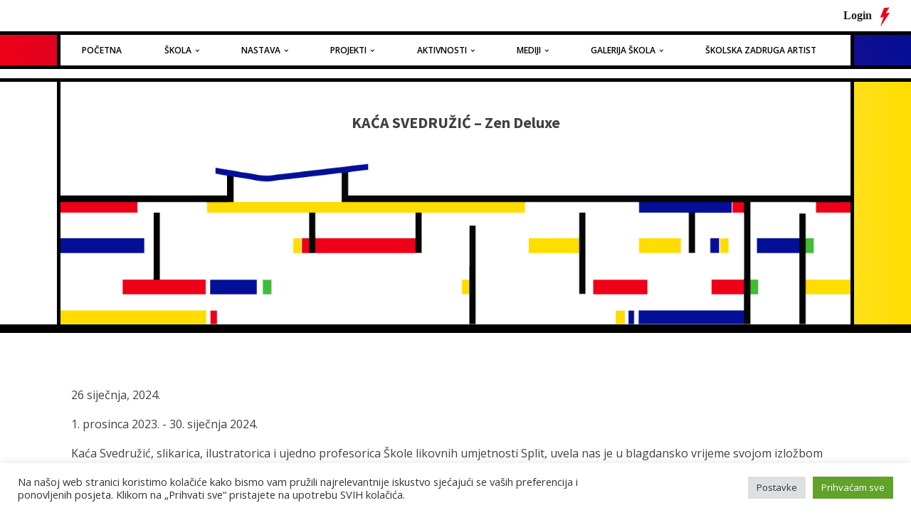

--- FILE ---
content_type: text/html; charset=UTF-8
request_url: https://www.slu.hr/galerija-skola/izlozbe-galerija-skola/kaca-svedruzic-zen-deluxe/
body_size: 83746
content:
<!DOCTYPE html>
<html lang="hr" >
<head>
<meta charset="UTF-8">
<meta name="viewport" content="width=device-width, initial-scale=1.0">
<!-- WP_HEAD() START -->
<link rel="preload" as="style" href="https://fonts.googleapis.com/css?family=Open+Sans:100,200,300,400,500,600,700,800,900|Source+Sans+Pro:100,200,300,400,500,600,700,800,900|Special+Elite:100,200,300,400,500,600,700,800,900" >
<link rel="stylesheet" href="https://fonts.googleapis.com/css?family=Open+Sans:100,200,300,400,500,600,700,800,900|Source+Sans+Pro:100,200,300,400,500,600,700,800,900|Special+Elite:100,200,300,400,500,600,700,800,900">
<meta name='robots' content='index, follow, max-image-preview:large, max-snippet:-1, max-video-preview:-1' />

<!-- Google Tag Manager for WordPress by gtm4wp.com -->
<script data-cfasync="false" data-pagespeed-no-defer>
	var gtm4wp_datalayer_name = "dataLayer";
	var dataLayer = dataLayer || [];
</script>
<!-- End Google Tag Manager for WordPress by gtm4wp.com -->
	<!-- This site is optimized with the Yoast SEO plugin v26.8 - https://yoast.com/product/yoast-seo-wordpress/ -->
	<title>KAĆA SVEDRUŽIĆ – Zen Deluxe - &Scaron;kola likovnih umjetnosti Split</title>
	<link rel="canonical" href="https://www.slu.hr/galerija-skola/izlozbe-galerija-skola/kaca-svedruzic-zen-deluxe/" />
	<meta property="og:locale" content="hr_HR" />
	<meta property="og:type" content="article" />
	<meta property="og:title" content="KAĆA SVEDRUŽIĆ – Zen Deluxe - &Scaron;kola likovnih umjetnosti Split" />
	<meta property="og:description" content="1. prosinca 2023. - 30. siječnja 2024. Kaća Svedružić, slikarica, ilustratorica i ujedno profesorica Škole likovnih umjetnosti Split, uvela nas je u blagdansko vrijeme svojom izložbom Zen Deluxe. Izložba je predstavila krokijevsko slikarstvo na velikim formatima. Autoričini jednostavni, a duhoviti “slikarski crteži” uklopljeni na specifičan način u galerijski prostor funkcioniraju kao jedinstvena art instalacija koja [&hellip;]" />
	<meta property="og:url" content="https://www.slu.hr/galerija-skola/izlozbe-galerija-skola/kaca-svedruzic-zen-deluxe/" />
	<meta property="og:site_name" content="&Scaron;kola likovnih umjetnosti Split" />
	<meta property="article:published_time" content="2024-01-26T01:43:09+00:00" />
	<meta property="article:modified_time" content="2024-01-26T01:43:10+00:00" />
	<meta property="og:image" content="https://www.slu.hr/wp-content/uploads/2024/01/Slika5.jpg" />
	<meta name="author" content="Suzana Škojo" />
	<meta name="twitter:card" content="summary_large_image" />
	<meta name="twitter:label1" content="Napisao/la" />
	<meta name="twitter:data1" content="Suzana Škojo" />
	<meta name="twitter:label2" content="Procijenjeno vrijeme čitanja" />
	<meta name="twitter:data2" content="1 minuta" />
	<script type="application/ld+json" class="yoast-schema-graph">{"@context":"https://schema.org","@graph":[{"@type":"Article","@id":"https://www.slu.hr/galerija-skola/izlozbe-galerija-skola/kaca-svedruzic-zen-deluxe/#article","isPartOf":{"@id":"https://www.slu.hr/galerija-skola/izlozbe-galerija-skola/kaca-svedruzic-zen-deluxe/"},"author":{"name":"Suzana Škojo","@id":"https://www.slu.hr/#/schema/person/d4cca90c746d85db517af8cb141341c4"},"headline":"KAĆA SVEDRUŽIĆ – Zen Deluxe","datePublished":"2024-01-26T01:43:09+00:00","dateModified":"2024-01-26T01:43:10+00:00","mainEntityOfPage":{"@id":"https://www.slu.hr/galerija-skola/izlozbe-galerija-skola/kaca-svedruzic-zen-deluxe/"},"wordCount":118,"commentCount":0,"image":{"@id":"https://www.slu.hr/galerija-skola/izlozbe-galerija-skola/kaca-svedruzic-zen-deluxe/#primaryimage"},"thumbnailUrl":"https://www.slu.hr/wp-content/uploads/2024/01/Slika5.jpg","articleSection":["izložbe-galerija-škola"],"inLanguage":"hr","potentialAction":[{"@type":"CommentAction","name":"Comment","target":["https://www.slu.hr/galerija-skola/izlozbe-galerija-skola/kaca-svedruzic-zen-deluxe/#respond"]}]},{"@type":"WebPage","@id":"https://www.slu.hr/galerija-skola/izlozbe-galerija-skola/kaca-svedruzic-zen-deluxe/","url":"https://www.slu.hr/galerija-skola/izlozbe-galerija-skola/kaca-svedruzic-zen-deluxe/","name":"KAĆA SVEDRUŽIĆ – Zen Deluxe - &Scaron;kola likovnih umjetnosti Split","isPartOf":{"@id":"https://www.slu.hr/#website"},"primaryImageOfPage":{"@id":"https://www.slu.hr/galerija-skola/izlozbe-galerija-skola/kaca-svedruzic-zen-deluxe/#primaryimage"},"image":{"@id":"https://www.slu.hr/galerija-skola/izlozbe-galerija-skola/kaca-svedruzic-zen-deluxe/#primaryimage"},"thumbnailUrl":"https://www.slu.hr/wp-content/uploads/2024/01/Slika5.jpg","datePublished":"2024-01-26T01:43:09+00:00","dateModified":"2024-01-26T01:43:10+00:00","author":{"@id":"https://www.slu.hr/#/schema/person/d4cca90c746d85db517af8cb141341c4"},"breadcrumb":{"@id":"https://www.slu.hr/galerija-skola/izlozbe-galerija-skola/kaca-svedruzic-zen-deluxe/#breadcrumb"},"inLanguage":"hr","potentialAction":[{"@type":"ReadAction","target":["https://www.slu.hr/galerija-skola/izlozbe-galerija-skola/kaca-svedruzic-zen-deluxe/"]}]},{"@type":"ImageObject","inLanguage":"hr","@id":"https://www.slu.hr/galerija-skola/izlozbe-galerija-skola/kaca-svedruzic-zen-deluxe/#primaryimage","url":"https://www.slu.hr/wp-content/uploads/2024/01/Slika5.jpg","contentUrl":"https://www.slu.hr/wp-content/uploads/2024/01/Slika5.jpg","width":148,"height":236},{"@type":"BreadcrumbList","@id":"https://www.slu.hr/galerija-skola/izlozbe-galerija-skola/kaca-svedruzic-zen-deluxe/#breadcrumb","itemListElement":[{"@type":"ListItem","position":1,"name":"Početna stranica","item":"https://www.slu.hr/"},{"@type":"ListItem","position":2,"name":"KAĆA SVEDRUŽIĆ – Zen Deluxe"}]},{"@type":"WebSite","@id":"https://www.slu.hr/#website","url":"https://www.slu.hr/","name":"&Scaron;kola likovnih umjetnosti Split","description":"&Scaron;kola likovnih umjetnosti Split","potentialAction":[{"@type":"SearchAction","target":{"@type":"EntryPoint","urlTemplate":"https://www.slu.hr/?s={search_term_string}"},"query-input":{"@type":"PropertyValueSpecification","valueRequired":true,"valueName":"search_term_string"}}],"inLanguage":"hr"},{"@type":"Person","@id":"https://www.slu.hr/#/schema/person/d4cca90c746d85db517af8cb141341c4","name":"Suzana Škojo","image":{"@type":"ImageObject","inLanguage":"hr","@id":"https://www.slu.hr/#/schema/person/image/","url":"https://secure.gravatar.com/avatar/7997b13c4b1ad976efc2b6bf97ed8b8e6cb38b59dd53e842f83e47503004338e?s=96&d=mm&r=g","contentUrl":"https://secure.gravatar.com/avatar/7997b13c4b1ad976efc2b6bf97ed8b8e6cb38b59dd53e842f83e47503004338e?s=96&d=mm&r=g","caption":"Suzana Škojo"},"url":"https://www.slu.hr/author/suzana/"}]}</script>
	<!-- / Yoast SEO plugin. -->


<link rel="alternate" type="application/rss+xml" title="&Scaron;kola likovnih umjetnosti Split &raquo; KAĆA SVEDRUŽIĆ – Zen Deluxe Kanal komentara" href="https://www.slu.hr/galerija-skola/izlozbe-galerija-skola/kaca-svedruzic-zen-deluxe/feed/" />
<link rel="alternate" title="oEmbed (JSON)" type="application/json+oembed" href="https://www.slu.hr/wp-json/oembed/1.0/embed?url=https%3A%2F%2Fwww.slu.hr%2Fgalerija-skola%2Fizlozbe-galerija-skola%2Fkaca-svedruzic-zen-deluxe%2F" />
<link rel="alternate" title="oEmbed (XML)" type="text/xml+oembed" href="https://www.slu.hr/wp-json/oembed/1.0/embed?url=https%3A%2F%2Fwww.slu.hr%2Fgalerija-skola%2Fizlozbe-galerija-skola%2Fkaca-svedruzic-zen-deluxe%2F&#038;format=xml" />
<style id='wp-img-auto-sizes-contain-inline-css' type='text/css'>
img:is([sizes=auto i],[sizes^="auto," i]){contain-intrinsic-size:3000px 1500px}
/*# sourceURL=wp-img-auto-sizes-contain-inline-css */
</style>
<style id='wp-block-library-inline-css' type='text/css'>
:root{--wp-block-synced-color:#7a00df;--wp-block-synced-color--rgb:122,0,223;--wp-bound-block-color:var(--wp-block-synced-color);--wp-editor-canvas-background:#ddd;--wp-admin-theme-color:#007cba;--wp-admin-theme-color--rgb:0,124,186;--wp-admin-theme-color-darker-10:#006ba1;--wp-admin-theme-color-darker-10--rgb:0,107,160.5;--wp-admin-theme-color-darker-20:#005a87;--wp-admin-theme-color-darker-20--rgb:0,90,135;--wp-admin-border-width-focus:2px}@media (min-resolution:192dpi){:root{--wp-admin-border-width-focus:1.5px}}.wp-element-button{cursor:pointer}:root .has-very-light-gray-background-color{background-color:#eee}:root .has-very-dark-gray-background-color{background-color:#313131}:root .has-very-light-gray-color{color:#eee}:root .has-very-dark-gray-color{color:#313131}:root .has-vivid-green-cyan-to-vivid-cyan-blue-gradient-background{background:linear-gradient(135deg,#00d084,#0693e3)}:root .has-purple-crush-gradient-background{background:linear-gradient(135deg,#34e2e4,#4721fb 50%,#ab1dfe)}:root .has-hazy-dawn-gradient-background{background:linear-gradient(135deg,#faaca8,#dad0ec)}:root .has-subdued-olive-gradient-background{background:linear-gradient(135deg,#fafae1,#67a671)}:root .has-atomic-cream-gradient-background{background:linear-gradient(135deg,#fdd79a,#004a59)}:root .has-nightshade-gradient-background{background:linear-gradient(135deg,#330968,#31cdcf)}:root .has-midnight-gradient-background{background:linear-gradient(135deg,#020381,#2874fc)}:root{--wp--preset--font-size--normal:16px;--wp--preset--font-size--huge:42px}.has-regular-font-size{font-size:1em}.has-larger-font-size{font-size:2.625em}.has-normal-font-size{font-size:var(--wp--preset--font-size--normal)}.has-huge-font-size{font-size:var(--wp--preset--font-size--huge)}.has-text-align-center{text-align:center}.has-text-align-left{text-align:left}.has-text-align-right{text-align:right}.has-fit-text{white-space:nowrap!important}#end-resizable-editor-section{display:none}.aligncenter{clear:both}.items-justified-left{justify-content:flex-start}.items-justified-center{justify-content:center}.items-justified-right{justify-content:flex-end}.items-justified-space-between{justify-content:space-between}.screen-reader-text{border:0;clip-path:inset(50%);height:1px;margin:-1px;overflow:hidden;padding:0;position:absolute;width:1px;word-wrap:normal!important}.screen-reader-text:focus{background-color:#ddd;clip-path:none;color:#444;display:block;font-size:1em;height:auto;left:5px;line-height:normal;padding:15px 23px 14px;text-decoration:none;top:5px;width:auto;z-index:100000}html :where(.has-border-color){border-style:solid}html :where([style*=border-top-color]){border-top-style:solid}html :where([style*=border-right-color]){border-right-style:solid}html :where([style*=border-bottom-color]){border-bottom-style:solid}html :where([style*=border-left-color]){border-left-style:solid}html :where([style*=border-width]){border-style:solid}html :where([style*=border-top-width]){border-top-style:solid}html :where([style*=border-right-width]){border-right-style:solid}html :where([style*=border-bottom-width]){border-bottom-style:solid}html :where([style*=border-left-width]){border-left-style:solid}html :where(img[class*=wp-image-]){height:auto;max-width:100%}:where(figure){margin:0 0 1em}html :where(.is-position-sticky){--wp-admin--admin-bar--position-offset:var(--wp-admin--admin-bar--height,0px)}@media screen and (max-width:600px){html :where(.is-position-sticky){--wp-admin--admin-bar--position-offset:0px}}

/*# sourceURL=wp-block-library-inline-css */
</style><style id='wp-block-image-inline-css' type='text/css'>
.wp-block-image>a,.wp-block-image>figure>a{display:inline-block}.wp-block-image img{box-sizing:border-box;height:auto;max-width:100%;vertical-align:bottom}@media not (prefers-reduced-motion){.wp-block-image img.hide{visibility:hidden}.wp-block-image img.show{animation:show-content-image .4s}}.wp-block-image[style*=border-radius] img,.wp-block-image[style*=border-radius]>a{border-radius:inherit}.wp-block-image.has-custom-border img{box-sizing:border-box}.wp-block-image.aligncenter{text-align:center}.wp-block-image.alignfull>a,.wp-block-image.alignwide>a{width:100%}.wp-block-image.alignfull img,.wp-block-image.alignwide img{height:auto;width:100%}.wp-block-image .aligncenter,.wp-block-image .alignleft,.wp-block-image .alignright,.wp-block-image.aligncenter,.wp-block-image.alignleft,.wp-block-image.alignright{display:table}.wp-block-image .aligncenter>figcaption,.wp-block-image .alignleft>figcaption,.wp-block-image .alignright>figcaption,.wp-block-image.aligncenter>figcaption,.wp-block-image.alignleft>figcaption,.wp-block-image.alignright>figcaption{caption-side:bottom;display:table-caption}.wp-block-image .alignleft{float:left;margin:.5em 1em .5em 0}.wp-block-image .alignright{float:right;margin:.5em 0 .5em 1em}.wp-block-image .aligncenter{margin-left:auto;margin-right:auto}.wp-block-image :where(figcaption){margin-bottom:1em;margin-top:.5em}.wp-block-image.is-style-circle-mask img{border-radius:9999px}@supports ((-webkit-mask-image:none) or (mask-image:none)) or (-webkit-mask-image:none){.wp-block-image.is-style-circle-mask img{border-radius:0;-webkit-mask-image:url('data:image/svg+xml;utf8,<svg viewBox="0 0 100 100" xmlns="http://www.w3.org/2000/svg"><circle cx="50" cy="50" r="50"/></svg>');mask-image:url('data:image/svg+xml;utf8,<svg viewBox="0 0 100 100" xmlns="http://www.w3.org/2000/svg"><circle cx="50" cy="50" r="50"/></svg>');mask-mode:alpha;-webkit-mask-position:center;mask-position:center;-webkit-mask-repeat:no-repeat;mask-repeat:no-repeat;-webkit-mask-size:contain;mask-size:contain}}:root :where(.wp-block-image.is-style-rounded img,.wp-block-image .is-style-rounded img){border-radius:9999px}.wp-block-image figure{margin:0}.wp-lightbox-container{display:flex;flex-direction:column;position:relative}.wp-lightbox-container img{cursor:zoom-in}.wp-lightbox-container img:hover+button{opacity:1}.wp-lightbox-container button{align-items:center;backdrop-filter:blur(16px) saturate(180%);background-color:#5a5a5a40;border:none;border-radius:4px;cursor:zoom-in;display:flex;height:20px;justify-content:center;opacity:0;padding:0;position:absolute;right:16px;text-align:center;top:16px;width:20px;z-index:100}@media not (prefers-reduced-motion){.wp-lightbox-container button{transition:opacity .2s ease}}.wp-lightbox-container button:focus-visible{outline:3px auto #5a5a5a40;outline:3px auto -webkit-focus-ring-color;outline-offset:3px}.wp-lightbox-container button:hover{cursor:pointer;opacity:1}.wp-lightbox-container button:focus{opacity:1}.wp-lightbox-container button:focus,.wp-lightbox-container button:hover,.wp-lightbox-container button:not(:hover):not(:active):not(.has-background){background-color:#5a5a5a40;border:none}.wp-lightbox-overlay{box-sizing:border-box;cursor:zoom-out;height:100vh;left:0;overflow:hidden;position:fixed;top:0;visibility:hidden;width:100%;z-index:100000}.wp-lightbox-overlay .close-button{align-items:center;cursor:pointer;display:flex;justify-content:center;min-height:40px;min-width:40px;padding:0;position:absolute;right:calc(env(safe-area-inset-right) + 16px);top:calc(env(safe-area-inset-top) + 16px);z-index:5000000}.wp-lightbox-overlay .close-button:focus,.wp-lightbox-overlay .close-button:hover,.wp-lightbox-overlay .close-button:not(:hover):not(:active):not(.has-background){background:none;border:none}.wp-lightbox-overlay .lightbox-image-container{height:var(--wp--lightbox-container-height);left:50%;overflow:hidden;position:absolute;top:50%;transform:translate(-50%,-50%);transform-origin:top left;width:var(--wp--lightbox-container-width);z-index:9999999999}.wp-lightbox-overlay .wp-block-image{align-items:center;box-sizing:border-box;display:flex;height:100%;justify-content:center;margin:0;position:relative;transform-origin:0 0;width:100%;z-index:3000000}.wp-lightbox-overlay .wp-block-image img{height:var(--wp--lightbox-image-height);min-height:var(--wp--lightbox-image-height);min-width:var(--wp--lightbox-image-width);width:var(--wp--lightbox-image-width)}.wp-lightbox-overlay .wp-block-image figcaption{display:none}.wp-lightbox-overlay button{background:none;border:none}.wp-lightbox-overlay .scrim{background-color:#fff;height:100%;opacity:.9;position:absolute;width:100%;z-index:2000000}.wp-lightbox-overlay.active{visibility:visible}@media not (prefers-reduced-motion){.wp-lightbox-overlay.active{animation:turn-on-visibility .25s both}.wp-lightbox-overlay.active img{animation:turn-on-visibility .35s both}.wp-lightbox-overlay.show-closing-animation:not(.active){animation:turn-off-visibility .35s both}.wp-lightbox-overlay.show-closing-animation:not(.active) img{animation:turn-off-visibility .25s both}.wp-lightbox-overlay.zoom.active{animation:none;opacity:1;visibility:visible}.wp-lightbox-overlay.zoom.active .lightbox-image-container{animation:lightbox-zoom-in .4s}.wp-lightbox-overlay.zoom.active .lightbox-image-container img{animation:none}.wp-lightbox-overlay.zoom.active .scrim{animation:turn-on-visibility .4s forwards}.wp-lightbox-overlay.zoom.show-closing-animation:not(.active){animation:none}.wp-lightbox-overlay.zoom.show-closing-animation:not(.active) .lightbox-image-container{animation:lightbox-zoom-out .4s}.wp-lightbox-overlay.zoom.show-closing-animation:not(.active) .lightbox-image-container img{animation:none}.wp-lightbox-overlay.zoom.show-closing-animation:not(.active) .scrim{animation:turn-off-visibility .4s forwards}}@keyframes show-content-image{0%{visibility:hidden}99%{visibility:hidden}to{visibility:visible}}@keyframes turn-on-visibility{0%{opacity:0}to{opacity:1}}@keyframes turn-off-visibility{0%{opacity:1;visibility:visible}99%{opacity:0;visibility:visible}to{opacity:0;visibility:hidden}}@keyframes lightbox-zoom-in{0%{transform:translate(calc((-100vw + var(--wp--lightbox-scrollbar-width))/2 + var(--wp--lightbox-initial-left-position)),calc(-50vh + var(--wp--lightbox-initial-top-position))) scale(var(--wp--lightbox-scale))}to{transform:translate(-50%,-50%) scale(1)}}@keyframes lightbox-zoom-out{0%{transform:translate(-50%,-50%) scale(1);visibility:visible}99%{visibility:visible}to{transform:translate(calc((-100vw + var(--wp--lightbox-scrollbar-width))/2 + var(--wp--lightbox-initial-left-position)),calc(-50vh + var(--wp--lightbox-initial-top-position))) scale(var(--wp--lightbox-scale));visibility:hidden}}
/*# sourceURL=https://www.slu.hr/wp-includes/blocks/image/style.min.css */
</style>
<style id='global-styles-inline-css' type='text/css'>
:root{--wp--preset--aspect-ratio--square: 1;--wp--preset--aspect-ratio--4-3: 4/3;--wp--preset--aspect-ratio--3-4: 3/4;--wp--preset--aspect-ratio--3-2: 3/2;--wp--preset--aspect-ratio--2-3: 2/3;--wp--preset--aspect-ratio--16-9: 16/9;--wp--preset--aspect-ratio--9-16: 9/16;--wp--preset--color--black: #000000;--wp--preset--color--cyan-bluish-gray: #abb8c3;--wp--preset--color--white: #ffffff;--wp--preset--color--pale-pink: #f78da7;--wp--preset--color--vivid-red: #cf2e2e;--wp--preset--color--luminous-vivid-orange: #ff6900;--wp--preset--color--luminous-vivid-amber: #fcb900;--wp--preset--color--light-green-cyan: #7bdcb5;--wp--preset--color--vivid-green-cyan: #00d084;--wp--preset--color--pale-cyan-blue: #8ed1fc;--wp--preset--color--vivid-cyan-blue: #0693e3;--wp--preset--color--vivid-purple: #9b51e0;--wp--preset--gradient--vivid-cyan-blue-to-vivid-purple: linear-gradient(135deg,rgb(6,147,227) 0%,rgb(155,81,224) 100%);--wp--preset--gradient--light-green-cyan-to-vivid-green-cyan: linear-gradient(135deg,rgb(122,220,180) 0%,rgb(0,208,130) 100%);--wp--preset--gradient--luminous-vivid-amber-to-luminous-vivid-orange: linear-gradient(135deg,rgb(252,185,0) 0%,rgb(255,105,0) 100%);--wp--preset--gradient--luminous-vivid-orange-to-vivid-red: linear-gradient(135deg,rgb(255,105,0) 0%,rgb(207,46,46) 100%);--wp--preset--gradient--very-light-gray-to-cyan-bluish-gray: linear-gradient(135deg,rgb(238,238,238) 0%,rgb(169,184,195) 100%);--wp--preset--gradient--cool-to-warm-spectrum: linear-gradient(135deg,rgb(74,234,220) 0%,rgb(151,120,209) 20%,rgb(207,42,186) 40%,rgb(238,44,130) 60%,rgb(251,105,98) 80%,rgb(254,248,76) 100%);--wp--preset--gradient--blush-light-purple: linear-gradient(135deg,rgb(255,206,236) 0%,rgb(152,150,240) 100%);--wp--preset--gradient--blush-bordeaux: linear-gradient(135deg,rgb(254,205,165) 0%,rgb(254,45,45) 50%,rgb(107,0,62) 100%);--wp--preset--gradient--luminous-dusk: linear-gradient(135deg,rgb(255,203,112) 0%,rgb(199,81,192) 50%,rgb(65,88,208) 100%);--wp--preset--gradient--pale-ocean: linear-gradient(135deg,rgb(255,245,203) 0%,rgb(182,227,212) 50%,rgb(51,167,181) 100%);--wp--preset--gradient--electric-grass: linear-gradient(135deg,rgb(202,248,128) 0%,rgb(113,206,126) 100%);--wp--preset--gradient--midnight: linear-gradient(135deg,rgb(2,3,129) 0%,rgb(40,116,252) 100%);--wp--preset--font-size--small: 13px;--wp--preset--font-size--medium: 20px;--wp--preset--font-size--large: 36px;--wp--preset--font-size--x-large: 42px;--wp--preset--spacing--20: 0.44rem;--wp--preset--spacing--30: 0.67rem;--wp--preset--spacing--40: 1rem;--wp--preset--spacing--50: 1.5rem;--wp--preset--spacing--60: 2.25rem;--wp--preset--spacing--70: 3.38rem;--wp--preset--spacing--80: 5.06rem;--wp--preset--shadow--natural: 6px 6px 9px rgba(0, 0, 0, 0.2);--wp--preset--shadow--deep: 12px 12px 50px rgba(0, 0, 0, 0.4);--wp--preset--shadow--sharp: 6px 6px 0px rgba(0, 0, 0, 0.2);--wp--preset--shadow--outlined: 6px 6px 0px -3px rgb(255, 255, 255), 6px 6px rgb(0, 0, 0);--wp--preset--shadow--crisp: 6px 6px 0px rgb(0, 0, 0);}:where(.is-layout-flex){gap: 0.5em;}:where(.is-layout-grid){gap: 0.5em;}body .is-layout-flex{display: flex;}.is-layout-flex{flex-wrap: wrap;align-items: center;}.is-layout-flex > :is(*, div){margin: 0;}body .is-layout-grid{display: grid;}.is-layout-grid > :is(*, div){margin: 0;}:where(.wp-block-columns.is-layout-flex){gap: 2em;}:where(.wp-block-columns.is-layout-grid){gap: 2em;}:where(.wp-block-post-template.is-layout-flex){gap: 1.25em;}:where(.wp-block-post-template.is-layout-grid){gap: 1.25em;}.has-black-color{color: var(--wp--preset--color--black) !important;}.has-cyan-bluish-gray-color{color: var(--wp--preset--color--cyan-bluish-gray) !important;}.has-white-color{color: var(--wp--preset--color--white) !important;}.has-pale-pink-color{color: var(--wp--preset--color--pale-pink) !important;}.has-vivid-red-color{color: var(--wp--preset--color--vivid-red) !important;}.has-luminous-vivid-orange-color{color: var(--wp--preset--color--luminous-vivid-orange) !important;}.has-luminous-vivid-amber-color{color: var(--wp--preset--color--luminous-vivid-amber) !important;}.has-light-green-cyan-color{color: var(--wp--preset--color--light-green-cyan) !important;}.has-vivid-green-cyan-color{color: var(--wp--preset--color--vivid-green-cyan) !important;}.has-pale-cyan-blue-color{color: var(--wp--preset--color--pale-cyan-blue) !important;}.has-vivid-cyan-blue-color{color: var(--wp--preset--color--vivid-cyan-blue) !important;}.has-vivid-purple-color{color: var(--wp--preset--color--vivid-purple) !important;}.has-black-background-color{background-color: var(--wp--preset--color--black) !important;}.has-cyan-bluish-gray-background-color{background-color: var(--wp--preset--color--cyan-bluish-gray) !important;}.has-white-background-color{background-color: var(--wp--preset--color--white) !important;}.has-pale-pink-background-color{background-color: var(--wp--preset--color--pale-pink) !important;}.has-vivid-red-background-color{background-color: var(--wp--preset--color--vivid-red) !important;}.has-luminous-vivid-orange-background-color{background-color: var(--wp--preset--color--luminous-vivid-orange) !important;}.has-luminous-vivid-amber-background-color{background-color: var(--wp--preset--color--luminous-vivid-amber) !important;}.has-light-green-cyan-background-color{background-color: var(--wp--preset--color--light-green-cyan) !important;}.has-vivid-green-cyan-background-color{background-color: var(--wp--preset--color--vivid-green-cyan) !important;}.has-pale-cyan-blue-background-color{background-color: var(--wp--preset--color--pale-cyan-blue) !important;}.has-vivid-cyan-blue-background-color{background-color: var(--wp--preset--color--vivid-cyan-blue) !important;}.has-vivid-purple-background-color{background-color: var(--wp--preset--color--vivid-purple) !important;}.has-black-border-color{border-color: var(--wp--preset--color--black) !important;}.has-cyan-bluish-gray-border-color{border-color: var(--wp--preset--color--cyan-bluish-gray) !important;}.has-white-border-color{border-color: var(--wp--preset--color--white) !important;}.has-pale-pink-border-color{border-color: var(--wp--preset--color--pale-pink) !important;}.has-vivid-red-border-color{border-color: var(--wp--preset--color--vivid-red) !important;}.has-luminous-vivid-orange-border-color{border-color: var(--wp--preset--color--luminous-vivid-orange) !important;}.has-luminous-vivid-amber-border-color{border-color: var(--wp--preset--color--luminous-vivid-amber) !important;}.has-light-green-cyan-border-color{border-color: var(--wp--preset--color--light-green-cyan) !important;}.has-vivid-green-cyan-border-color{border-color: var(--wp--preset--color--vivid-green-cyan) !important;}.has-pale-cyan-blue-border-color{border-color: var(--wp--preset--color--pale-cyan-blue) !important;}.has-vivid-cyan-blue-border-color{border-color: var(--wp--preset--color--vivid-cyan-blue) !important;}.has-vivid-purple-border-color{border-color: var(--wp--preset--color--vivid-purple) !important;}.has-vivid-cyan-blue-to-vivid-purple-gradient-background{background: var(--wp--preset--gradient--vivid-cyan-blue-to-vivid-purple) !important;}.has-light-green-cyan-to-vivid-green-cyan-gradient-background{background: var(--wp--preset--gradient--light-green-cyan-to-vivid-green-cyan) !important;}.has-luminous-vivid-amber-to-luminous-vivid-orange-gradient-background{background: var(--wp--preset--gradient--luminous-vivid-amber-to-luminous-vivid-orange) !important;}.has-luminous-vivid-orange-to-vivid-red-gradient-background{background: var(--wp--preset--gradient--luminous-vivid-orange-to-vivid-red) !important;}.has-very-light-gray-to-cyan-bluish-gray-gradient-background{background: var(--wp--preset--gradient--very-light-gray-to-cyan-bluish-gray) !important;}.has-cool-to-warm-spectrum-gradient-background{background: var(--wp--preset--gradient--cool-to-warm-spectrum) !important;}.has-blush-light-purple-gradient-background{background: var(--wp--preset--gradient--blush-light-purple) !important;}.has-blush-bordeaux-gradient-background{background: var(--wp--preset--gradient--blush-bordeaux) !important;}.has-luminous-dusk-gradient-background{background: var(--wp--preset--gradient--luminous-dusk) !important;}.has-pale-ocean-gradient-background{background: var(--wp--preset--gradient--pale-ocean) !important;}.has-electric-grass-gradient-background{background: var(--wp--preset--gradient--electric-grass) !important;}.has-midnight-gradient-background{background: var(--wp--preset--gradient--midnight) !important;}.has-small-font-size{font-size: var(--wp--preset--font-size--small) !important;}.has-medium-font-size{font-size: var(--wp--preset--font-size--medium) !important;}.has-large-font-size{font-size: var(--wp--preset--font-size--large) !important;}.has-x-large-font-size{font-size: var(--wp--preset--font-size--x-large) !important;}
/*# sourceURL=global-styles-inline-css */
</style>

<style id='classic-theme-styles-inline-css' type='text/css'>
/*! This file is auto-generated */
.wp-block-button__link{color:#fff;background-color:#32373c;border-radius:9999px;box-shadow:none;text-decoration:none;padding:calc(.667em + 2px) calc(1.333em + 2px);font-size:1.125em}.wp-block-file__button{background:#32373c;color:#fff;text-decoration:none}
/*# sourceURL=/wp-includes/css/classic-themes.min.css */
</style>
<link rel='stylesheet' id='cookie-law-info-css' href='https://www.slu.hr/wp-content/plugins/cookie-law-info/legacy/public/css/cookie-law-info-public.css?ver=3.3.9.1' type='text/css' media='all' />
<link rel='stylesheet' id='cookie-law-info-gdpr-css' href='https://www.slu.hr/wp-content/plugins/cookie-law-info/legacy/public/css/cookie-law-info-gdpr.css?ver=3.3.9.1' type='text/css' media='all' />
<link rel='stylesheet' id='oxygen-css' href='https://www.slu.hr/wp-content/plugins/oxygen/component-framework/oxygen.css?ver=4.9.5' type='text/css' media='all' />
<link rel='stylesheet' id='responsive-lightbox-swipebox-css' href='https://www.slu.hr/wp-content/plugins/responsive-lightbox/assets/swipebox/swipebox.min.css?ver=1.5.2' type='text/css' media='all' />
<link rel='stylesheet' id='ari-fancybox-css' href='https://www.slu.hr/wp-content/plugins/ari-fancy-lightbox/assets/fancybox/jquery.fancybox.min.css?ver=1.4.1' type='text/css' media='all' />
<style id='ari-fancybox-inline-css' type='text/css'>
.wp-block-image figcaption {
font-size:11px;
text-align:center;
}BODY .fancybox-container{z-index:200000}BODY .fancybox-is-open .fancybox-bg{opacity:0.87}BODY .fancybox-bg {background-color:#0f0f11}BODY .fancybox-thumbs {background-color:#ffffff}
/*# sourceURL=ari-fancybox-inline-css */
</style>
<link rel='stylesheet' id='wp-block-paragraph-css' href='https://www.slu.hr/wp-includes/blocks/paragraph/style.min.css?ver=6.9' type='text/css' media='all' />
<script type="text/javascript" src="https://www.slu.hr/wp-includes/js/jquery/jquery.min.js?ver=3.7.1" id="jquery-core-js"></script>
<script type="text/javascript" id="cookie-law-info-js-extra">
/* <![CDATA[ */
var Cli_Data = {"nn_cookie_ids":[],"cookielist":[],"non_necessary_cookies":[],"ccpaEnabled":"","ccpaRegionBased":"","ccpaBarEnabled":"","strictlyEnabled":["necessary","obligatoire"],"ccpaType":"gdpr","js_blocking":"1","custom_integration":"","triggerDomRefresh":"","secure_cookies":""};
var cli_cookiebar_settings = {"animate_speed_hide":"500","animate_speed_show":"500","background":"#FFF","border":"#b1a6a6c2","border_on":"","button_1_button_colour":"#61a229","button_1_button_hover":"#4e8221","button_1_link_colour":"#fff","button_1_as_button":"1","button_1_new_win":"","button_2_button_colour":"#333","button_2_button_hover":"#292929","button_2_link_colour":"#444","button_2_as_button":"","button_2_hidebar":"","button_3_button_colour":"#dedfe0","button_3_button_hover":"#b2b2b3","button_3_link_colour":"#333333","button_3_as_button":"1","button_3_new_win":"","button_4_button_colour":"#dedfe0","button_4_button_hover":"#b2b2b3","button_4_link_colour":"#333333","button_4_as_button":"1","button_7_button_colour":"#61a229","button_7_button_hover":"#4e8221","button_7_link_colour":"#fff","button_7_as_button":"1","button_7_new_win":"","font_family":"inherit","header_fix":"","notify_animate_hide":"1","notify_animate_show":"","notify_div_id":"#cookie-law-info-bar","notify_position_horizontal":"right","notify_position_vertical":"bottom","scroll_close":"","scroll_close_reload":"","accept_close_reload":"","reject_close_reload":"","showagain_tab":"","showagain_background":"#fff","showagain_border":"#000","showagain_div_id":"#cookie-law-info-again","showagain_x_position":"100px","text":"#333333","show_once_yn":"","show_once":"10000","logging_on":"","as_popup":"","popup_overlay":"1","bar_heading_text":"","cookie_bar_as":"banner","popup_showagain_position":"bottom-right","widget_position":"left"};
var log_object = {"ajax_url":"https://www.slu.hr/wp-admin/admin-ajax.php"};
//# sourceURL=cookie-law-info-js-extra
/* ]]> */
</script>
<script type="text/javascript" src="https://www.slu.hr/wp-content/plugins/cookie-law-info/legacy/public/js/cookie-law-info-public.js?ver=3.3.9.1" id="cookie-law-info-js"></script>
<script type="text/javascript" src="https://www.slu.hr/wp-content/plugins/responsive-lightbox/assets/dompurify/purify.min.js?ver=3.3.1" id="dompurify-js"></script>
<script type="text/javascript" id="responsive-lightbox-sanitizer-js-before">
/* <![CDATA[ */
window.RLG = window.RLG || {}; window.RLG.sanitizeAllowedHosts = ["youtube.com","www.youtube.com","youtu.be","vimeo.com","player.vimeo.com"];
//# sourceURL=responsive-lightbox-sanitizer-js-before
/* ]]> */
</script>
<script type="text/javascript" src="https://www.slu.hr/wp-content/plugins/responsive-lightbox/js/sanitizer.js?ver=2.7.0" id="responsive-lightbox-sanitizer-js"></script>
<script type="text/javascript" src="https://www.slu.hr/wp-content/plugins/responsive-lightbox/assets/swipebox/jquery.swipebox.min.js?ver=1.5.2" id="responsive-lightbox-swipebox-js"></script>
<script type="text/javascript" src="https://www.slu.hr/wp-includes/js/underscore.min.js?ver=1.13.7" id="underscore-js"></script>
<script type="text/javascript" src="https://www.slu.hr/wp-content/plugins/responsive-lightbox/assets/infinitescroll/infinite-scroll.pkgd.min.js?ver=4.0.1" id="responsive-lightbox-infinite-scroll-js"></script>
<script type="text/javascript" id="responsive-lightbox-js-before">
/* <![CDATA[ */
var rlArgs = {"script":"swipebox","selector":"lightbox","customEvents":"","activeGalleries":true,"animation":true,"hideCloseButtonOnMobile":false,"removeBarsOnMobile":false,"hideBars":true,"hideBarsDelay":5000,"videoMaxWidth":1080,"useSVG":true,"loopAtEnd":false,"woocommerce_gallery":false,"ajaxurl":"https:\/\/www.slu.hr\/wp-admin\/admin-ajax.php","nonce":"94b67f8005","preview":false,"postId":2317,"scriptExtension":false};

//# sourceURL=responsive-lightbox-js-before
/* ]]> */
</script>
<script type="text/javascript" src="https://www.slu.hr/wp-content/plugins/responsive-lightbox/js/front.js?ver=2.7.0" id="responsive-lightbox-js"></script>
<script type="text/javascript" id="ari-fancybox-js-extra">
/* <![CDATA[ */
var ARI_FANCYBOX = {"lightbox":{"backFocus":false,"trapFocus":false,"thumbs":{"hideOnClose":false},"touch":{"vertical":true,"momentum":true},"buttons":["slideShow","fullScreen","thumbs","close"],"lang":"custom","i18n":{"custom":{"PREV":"Previous","NEXT":"Next","PLAY_START":"Start slideshow (P)","PLAY_STOP":"Stop slideshow (P)","FULL_SCREEN":"Full screen (F)","THUMBS":"Thumbnails (G)","CLOSE":"Close (Esc)","ERROR":"The requested content cannot be loaded. \u003Cbr/\u003E Please try again later."}}},"convert":{"images":{"filenameToTitle":true,"convertNameSmart":true},"pdf":{"external":{"convert":true}}},"sanitize":null,"viewers":{"pdfjs":{"url":"https://www.slu.hr/wp-content/plugins/ari-fancy-lightbox/assets/pdfjs/web/viewer.html"}}};
//# sourceURL=ari-fancybox-js-extra
/* ]]> */
</script>
<script type="text/javascript" src="https://www.slu.hr/wp-content/plugins/ari-fancy-lightbox/assets/fancybox/jquery.fancybox.min.js?ver=1.4.1" id="ari-fancybox-js"></script>
<link rel="https://api.w.org/" href="https://www.slu.hr/wp-json/" /><link rel="alternate" title="JSON" type="application/json" href="https://www.slu.hr/wp-json/wp/v2/posts/2317" /><link rel="EditURI" type="application/rsd+xml" title="RSD" href="https://www.slu.hr/xmlrpc.php?rsd" />
<meta name="generator" content="WordPress 6.9" />
<link rel='shortlink' href='https://www.slu.hr/?p=2317' />

<!-- Google Tag Manager for WordPress by gtm4wp.com -->
<!-- GTM Container placement set to automatic -->
<script data-cfasync="false" data-pagespeed-no-defer type="text/javascript">
	var dataLayer_content = {"pagePostType":"post","pagePostType2":"single-post","pageCategory":["izlozbe-galerija-skola"],"pagePostAuthor":"Suzana Škojo"};
	dataLayer.push( dataLayer_content );
</script>
<script data-cfasync="false" data-pagespeed-no-defer type="text/javascript">
(function(w,d,s,l,i){w[l]=w[l]||[];w[l].push({'gtm.start':
new Date().getTime(),event:'gtm.js'});var f=d.getElementsByTagName(s)[0],
j=d.createElement(s),dl=l!='dataLayer'?'&l='+l:'';j.async=true;j.src=
'//www.googletagmanager.com/gtm.js?id='+i+dl;f.parentNode.insertBefore(j,f);
})(window,document,'script','dataLayer','GTM-5JJC72F');
</script>
<!-- End Google Tag Manager for WordPress by gtm4wp.com --><link rel="icon" href="https://www.slu.hr/wp-content/uploads/2021/05/cropped-SLU-favicon2-32x32.png" sizes="32x32" />
<link rel="icon" href="https://www.slu.hr/wp-content/uploads/2021/05/cropped-SLU-favicon2-192x192.png" sizes="192x192" />
<link rel="apple-touch-icon" href="https://www.slu.hr/wp-content/uploads/2021/05/cropped-SLU-favicon2-180x180.png" />
<meta name="msapplication-TileImage" content="https://www.slu.hr/wp-content/uploads/2021/05/cropped-SLU-favicon2-270x270.png" />
<link rel='stylesheet' id='oxygen-cache-506-css' href='//www.slu.hr/wp-content/uploads/oxygen/css/506.css?cache=1757507609&#038;ver=6.9' type='text/css' media='all' />
<link rel='stylesheet' id='oxygen-cache-805-css' href='//www.slu.hr/wp-content/uploads/oxygen/css/805.css?cache=1757507606&#038;ver=6.9' type='text/css' media='all' />
<link rel='stylesheet' id='oxygen-universal-styles-css' href='//www.slu.hr/wp-content/uploads/oxygen/css/universal.css?cache=1757507604&#038;ver=6.9' type='text/css' media='all' />
<!-- END OF WP_HEAD() -->
<link rel='stylesheet' id='cookie-law-info-table-css' href='https://www.slu.hr/wp-content/plugins/cookie-law-info/legacy/public/css/cookie-law-info-table.css?ver=3.3.9.1' type='text/css' media='all' />
</head>
<body class="wp-singular post-template-default single single-post postid-2317 single-format-standard wp-theme-oxygen-is-not-a-theme  wp-embed-responsive oxygen-body" >


<!-- GTM Container placement set to automatic -->
<!-- Google Tag Manager (noscript) -->
				<noscript><iframe src="https://www.googletagmanager.com/ns.html?id=GTM-5JJC72F" height="0" width="0" style="display:none;visibility:hidden" aria-hidden="true"></iframe></noscript>
<!-- End Google Tag Manager (noscript) -->


	
<!-- GTM Container placement set to automatic -->
<!-- Google Tag Manager (noscript) -->					<div id="div_block-421-8" class="ct-div-block" ><div id="new_columns-505-8" class="ct-new-columns" ><div id="div_block-506-8" class="ct-div-block" >
		<div id="-burger-trigger-424-8" class="oxy-burger-trigger " ><button aria-label="Open menu" data-touch="click"  class="hamburger hamburger--slider " type="button"><span class="hamburger-box"><span class="hamburger-inner"></span></span>Navigacija</button></div>

		
		<div id="-slide-menu-425-8" class="oxy-slide-menu " ><nav class="oxy-slide-menu_inner"  data-currentopen="disable" data-duration="300" data-collapse="disable" data-start="hidden" data-icon="FontAwesomeicon-chevron-down" data-trigger-selector=".oxy-burger-trigger">  <ul id="menu-main" class="oxy-slide-menu_list"><li id="menu-item-131" class="menu-item menu-item-type-post_type menu-item-object-page menu-item-home menu-item-131"><a href="https://www.slu.hr/">Početna</a></li>
<li id="menu-item-160" class="menu-item menu-item-type-custom menu-item-object-custom menu-item-has-children menu-item-160"><a href="#">Škola</a>
<ul class="sub-menu">
	<li id="menu-item-138" class="menu-item menu-item-type-post_type menu-item-object-page menu-item-138"><a href="https://www.slu.hr/skola/o-skoli/">O školi</a></li>
	<li id="menu-item-389" class="menu-item menu-item-type-post_type menu-item-object-page menu-item-389"><a href="https://www.slu.hr/skola/programi-i-zanimanja/">Programi i zanimanja</a></li>
	<li id="menu-item-141" class="menu-item menu-item-type-post_type menu-item-object-page menu-item-141"><a href="https://www.slu.hr/skola/godisnji-plan-i-program/">Godišnji plan i program</a></li>
	<li id="menu-item-142" class="menu-item menu-item-type-post_type menu-item-object-page menu-item-142"><a href="https://www.slu.hr/skola/skolski-kurikulum/">Školski kurikulum</a></li>
	<li id="menu-item-149" class="menu-item menu-item-type-post_type menu-item-object-page menu-item-has-children menu-item-149"><a href="https://www.slu.hr/?page_id=37">Dokumenti škole</a>
	<ul class="sub-menu">
		<li id="menu-item-1587" class="menu-item menu-item-type-post_type menu-item-object-page menu-item-1587"><a href="https://www.slu.hr/skola/dokumenti-skole/nabava-i-financije/">Nabava i financije</a></li>
		<li id="menu-item-2672" class="menu-item menu-item-type-post_type menu-item-object-page menu-item-2672"><a href="https://www.slu.hr/skola/dokumenti-skole/pravo-na-pristup-informacijama/">Pravo na pristup informacijama</a></li>
		<li id="menu-item-2684" class="menu-item menu-item-type-post_type menu-item-object-page menu-item-2684"><a href="https://www.slu.hr/skola/dokumenti-skole/statut-pravilnici-protokoli-i-poslovnici/">Statut, pravilnici, protokoli i poslovnici</a></li>
		<li id="menu-item-2680" class="menu-item menu-item-type-post_type menu-item-object-page menu-item-2680"><a href="https://www.slu.hr/skola/dokumenti-skole/zakoni-i-pravilnici/">Zakoni i pravilnici</a></li>
		<li id="menu-item-2677" class="menu-item menu-item-type-post_type menu-item-object-page menu-item-2677"><a href="https://www.slu.hr/skola/dokumenti-skole/zastita-osobnih-podataka-gdpr/">Zaštita osobnih podataka (GDPR)</a></li>
	</ul>
</li>
	<li id="menu-item-151" class="menu-item menu-item-type-post_type menu-item-object-page menu-item-151"><a href="https://www.slu.hr/skola/nagrade-i-priznanja/">Nagrade i priznanja</a></li>
	<li id="menu-item-163" class="menu-item menu-item-type-custom menu-item-object-custom menu-item-has-children menu-item-163"><a href="#">Natječaji</a>
	<ul class="sub-menu">
		<li id="menu-item-154" class="menu-item menu-item-type-post_type menu-item-object-page menu-item-154"><a href="https://www.slu.hr/skola/natjecaji/natjecaji-za-radna-mjesta/">Natječaji za radna mjesta</a></li>
		<li id="menu-item-155" class="menu-item menu-item-type-post_type menu-item-object-page menu-item-155"><a href="https://www.slu.hr/skola/natjecaji/poziv-na-testiranje/">Poziv na testiranje</a></li>
		<li id="menu-item-156" class="menu-item menu-item-type-post_type menu-item-object-page menu-item-156"><a href="https://www.slu.hr/skola/natjecaji/obavijesti-o-rezultatima-natjecaja/">Obavijesti o rezultatima natječaja</a></li>
	</ul>
</li>
</ul>
</li>
<li id="menu-item-164" class="menu-item menu-item-type-custom menu-item-object-custom menu-item-has-children menu-item-164"><a href="#">Nastava</a>
<ul class="sub-menu">
	<li id="menu-item-147" class="menu-item menu-item-type-post_type menu-item-object-page menu-item-147"><a href="https://www.slu.hr/nastava/drzavna-matura/">Državna matura</a></li>
	<li id="menu-item-423" class="menu-item menu-item-type-post_type menu-item-object-page menu-item-423"><a href="https://www.slu.hr/nastava/prijemni-ispit/">Prijemni ispit</a></li>
	<li id="menu-item-424" class="menu-item menu-item-type-post_type menu-item-object-page menu-item-424"><a href="https://www.slu.hr/nastava/zavrsni-ispit/">Završni ispit</a></li>
	<li id="menu-item-427" class="menu-item menu-item-type-post_type menu-item-object-page menu-item-427"><a href="https://www.slu.hr/upisi/">Upisi</a></li>
</ul>
</li>
<li id="menu-item-733" class="menu-item menu-item-type-custom menu-item-object-custom menu-item-has-children menu-item-733"><a href="#">Projekti</a>
<ul class="sub-menu">
	<li id="menu-item-741" class="menu-item menu-item-type-post_type menu-item-object-page menu-item-741"><a href="https://www.slu.hr/projekti/skolski-projekti/">Školski projekti</a></li>
	<li id="menu-item-740" class="menu-item menu-item-type-post_type menu-item-object-page menu-item-740"><a href="https://www.slu.hr/projekti/zupanijski-projekti/">Županijski projekti</a></li>
	<li id="menu-item-739" class="menu-item menu-item-type-post_type menu-item-object-page menu-item-739"><a href="https://www.slu.hr/projekti/drzavni-projekti/">Državni projekti</a></li>
	<li id="menu-item-738" class="menu-item menu-item-type-post_type menu-item-object-page menu-item-738"><a href="https://www.slu.hr/projekti/medudrzavni-projekti/">Međunarodni projekti</a></li>
	<li id="menu-item-750" class="menu-item menu-item-type-post_type menu-item-object-page menu-item-750"><a href="https://www.slu.hr/projekti/erasmus/">Erasmus+</a></li>
	<li id="menu-item-749" class="menu-item menu-item-type-post_type menu-item-object-page menu-item-749"><a href="https://www.slu.hr/projekti/etwinning/">eTwinning</a></li>
</ul>
</li>
<li id="menu-item-452" class="menu-item menu-item-type-custom menu-item-object-custom menu-item-has-children menu-item-452"><a href="#">Aktivnosti</a>
<ul class="sub-menu">
	<li id="menu-item-763" class="menu-item menu-item-type-post_type menu-item-object-page menu-item-763"><a href="https://www.slu.hr/aktivnosti/obrazovni-sadrzaji/">Obrazovni sadržaji</a></li>
	<li id="menu-item-404" class="menu-item menu-item-type-post_type menu-item-object-page menu-item-404"><a href="https://www.slu.hr/aktivnosti/volonterski-klub/">Volonterski klub</a></li>
	<li id="menu-item-755" class="menu-item menu-item-type-post_type menu-item-object-page menu-item-755"><a href="https://www.slu.hr/aktivnosti/natjecanja/">Natjecanja</a></li>
	<li id="menu-item-406" class="menu-item menu-item-type-post_type menu-item-object-page menu-item-406"><a href="https://www.slu.hr/aktivnosti/kreativne-radionice-2/">Kreativne radionice</a></li>
	<li id="menu-item-2093" class="menu-item menu-item-type-post_type menu-item-object-page menu-item-2093"><a href="https://www.slu.hr/aktivnosti/predavanja-i-radionice/">Predavanja i radionice</a></li>
	<li id="menu-item-757" class="menu-item menu-item-type-post_type menu-item-object-page menu-item-757"><a href="https://www.slu.hr/aktivnosti/pedagoske-radionice/">Pedagoške radionice</a></li>
	<li id="menu-item-758" class="menu-item menu-item-type-post_type menu-item-object-page menu-item-758"><a href="https://www.slu.hr/aktivnosti/okrugli-stol/">Okrugli stol</a></li>
	<li id="menu-item-759" class="menu-item menu-item-type-post_type menu-item-object-page menu-item-759"><a href="https://www.slu.hr/aktivnosti/knjiznica-e-lektira/">Knjižnica (e-lektira)</a></li>
</ul>
</li>
<li id="menu-item-454" class="menu-item menu-item-type-custom menu-item-object-custom menu-item-has-children menu-item-454"><a href="#">Mediji</a>
<ul class="sub-menu">
	<li id="menu-item-751" class="menu-item menu-item-type-post_type menu-item-object-page menu-item-751"><a href="https://www.slu.hr/mediji/promidzbeni-materijali/">Promidžbeni materijali</a></li>
	<li id="menu-item-752" class="menu-item menu-item-type-post_type menu-item-object-page menu-item-752"><a href="https://www.slu.hr/mediji/filmovi/">Filmovi</a></li>
	<li id="menu-item-753" class="menu-item menu-item-type-post_type menu-item-object-page menu-item-753"><a href="https://www.slu.hr/mediji/foto-galerija/">Foto-galerija</a></li>
	<li id="menu-item-754" class="menu-item menu-item-type-post_type menu-item-object-page menu-item-754"><a href="https://www.slu.hr/mediji/izlozbe/">Izložbe</a></li>
</ul>
</li>
<li id="menu-item-494" class="menu-item menu-item-type-custom menu-item-object-custom menu-item-has-children menu-item-494"><a href="#">Galerija Škola</a>
<ul class="sub-menu">
	<li id="menu-item-492" class="menu-item menu-item-type-post_type menu-item-object-page menu-item-492"><a href="https://www.slu.hr/galerija-skola/izlozbe-galerije-skola/">Izložbe Galerije Škola</a></li>
	<li id="menu-item-493" class="menu-item menu-item-type-post_type menu-item-object-page menu-item-493"><a href="https://www.slu.hr/galerija-skola/dogadanja/">Događanja</a></li>
	<li id="menu-item-491" class="menu-item menu-item-type-post_type menu-item-object-page menu-item-491"><a href="https://www.slu.hr/galerija-skola/tribine/">Tribine</a></li>
</ul>
</li>
<li id="menu-item-137" class="menu-item menu-item-type-post_type menu-item-object-page menu-item-137"><a href="https://www.slu.hr/skolska-zadruga-artist/">Školska zadruga Artist</a></li>
</ul></nav></div>

		</div><div id="div_block-507-8" class="ct-div-block" ><a id="link-427-8" class="ct-link" href="/wp-admin/" target="_self"  ><div id="code_block-428-8" class="ct-code-block" ><svg xmlns="http://www.w3.org/2000/svg" width="65.355" height="26.5" viewBox="0 0 65.355 26.5">
  <path id="munja2" d="M398.631,446.84l-3.843,1.1a1.723,1.723,0,0,1-.315.072c-.472.043-.608-.124-.437-.564.475-1.223.949-2.447,1.445-3.661,1.174-2.871,2.364-5.735,3.538-8.605a.66.66,0,0,1,.622-.5c1.741-.156,3.478-.351,5.217-.529a11.331,11.331,0,0,1,1.157-.088.644.644,0,0,1,.465.194c.057.075-.038.314-.124.44a78.041,78.041,0,0,0-4.342,6.829l-.346.64c.832-.186,1.59-.364,2.352-.522.862-.178,1.726-.349,2.594-.5.158-.027.435.024.483.123a.635.635,0,0,1-.078.525c-.637.969-1.3,1.922-1.952,2.88q-4.3,6.3-8.6,12.6c-.556.818-1.063,1.669-1.61,2.494a1.483,1.483,0,0,1-.4.294,1.518,1.518,0,0,1-.014-.5q2.055-6.266,4.128-12.527C398.6,446.985,398.608,446.929,398.631,446.84Z" transform="translate(-341.771 -433.565)" fill="#ee0018"/>
  <text id="Login" transform="translate(0 17)" fill="#1e1c24" font-size="16" font-family="SegoeUI-Bold, Segoe UI" font-weight="700" letter-spacing="0.001em"><tspan x="0" y="0">Login</tspan></text>
</svg></div></a></div></div></div><section id="section-451-8" class=" ct-section" ><div class="ct-section-inner-wrap"><div id="div_block-452-8" class="ct-div-block" ><nav id="_nav_menu-453-8" class="oxy-nav-menu oxy-nav-menu-dropdowns oxy-nav-menu-dropdown-arrow" ><div class='oxy-menu-toggle'><div class='oxy-nav-menu-hamburger-wrap'><div class='oxy-nav-menu-hamburger'><div class='oxy-nav-menu-hamburger-line'></div><div class='oxy-nav-menu-hamburger-line'></div><div class='oxy-nav-menu-hamburger-line'></div></div></div></div><div class="menu-main-container"><ul id="menu-main-1" class="oxy-nav-menu-list"><li class="menu-item menu-item-type-post_type menu-item-object-page menu-item-home menu-item-131"><a href="https://www.slu.hr/">Početna</a></li>
<li class="menu-item menu-item-type-custom menu-item-object-custom menu-item-has-children menu-item-160"><a href="#">Škola</a>
<ul class="sub-menu">
	<li class="menu-item menu-item-type-post_type menu-item-object-page menu-item-138"><a href="https://www.slu.hr/skola/o-skoli/">O školi</a></li>
	<li class="menu-item menu-item-type-post_type menu-item-object-page menu-item-389"><a href="https://www.slu.hr/skola/programi-i-zanimanja/">Programi i zanimanja</a></li>
	<li class="menu-item menu-item-type-post_type menu-item-object-page menu-item-141"><a href="https://www.slu.hr/skola/godisnji-plan-i-program/">Godišnji plan i program</a></li>
	<li class="menu-item menu-item-type-post_type menu-item-object-page menu-item-142"><a href="https://www.slu.hr/skola/skolski-kurikulum/">Školski kurikulum</a></li>
	<li class="menu-item menu-item-type-post_type menu-item-object-page menu-item-has-children menu-item-149"><a href="https://www.slu.hr/?page_id=37">Dokumenti škole</a>
	<ul class="sub-menu">
		<li class="menu-item menu-item-type-post_type menu-item-object-page menu-item-1587"><a href="https://www.slu.hr/skola/dokumenti-skole/nabava-i-financije/">Nabava i financije</a></li>
		<li class="menu-item menu-item-type-post_type menu-item-object-page menu-item-2672"><a href="https://www.slu.hr/skola/dokumenti-skole/pravo-na-pristup-informacijama/">Pravo na pristup informacijama</a></li>
		<li class="menu-item menu-item-type-post_type menu-item-object-page menu-item-2684"><a href="https://www.slu.hr/skola/dokumenti-skole/statut-pravilnici-protokoli-i-poslovnici/">Statut, pravilnici, protokoli i poslovnici</a></li>
		<li class="menu-item menu-item-type-post_type menu-item-object-page menu-item-2680"><a href="https://www.slu.hr/skola/dokumenti-skole/zakoni-i-pravilnici/">Zakoni i pravilnici</a></li>
		<li class="menu-item menu-item-type-post_type menu-item-object-page menu-item-2677"><a href="https://www.slu.hr/skola/dokumenti-skole/zastita-osobnih-podataka-gdpr/">Zaštita osobnih podataka (GDPR)</a></li>
	</ul>
</li>
	<li class="menu-item menu-item-type-post_type menu-item-object-page menu-item-151"><a href="https://www.slu.hr/skola/nagrade-i-priznanja/">Nagrade i priznanja</a></li>
	<li class="menu-item menu-item-type-custom menu-item-object-custom menu-item-has-children menu-item-163"><a href="#">Natječaji</a>
	<ul class="sub-menu">
		<li class="menu-item menu-item-type-post_type menu-item-object-page menu-item-154"><a href="https://www.slu.hr/skola/natjecaji/natjecaji-za-radna-mjesta/">Natječaji za radna mjesta</a></li>
		<li class="menu-item menu-item-type-post_type menu-item-object-page menu-item-155"><a href="https://www.slu.hr/skola/natjecaji/poziv-na-testiranje/">Poziv na testiranje</a></li>
		<li class="menu-item menu-item-type-post_type menu-item-object-page menu-item-156"><a href="https://www.slu.hr/skola/natjecaji/obavijesti-o-rezultatima-natjecaja/">Obavijesti o rezultatima natječaja</a></li>
	</ul>
</li>
</ul>
</li>
<li class="menu-item menu-item-type-custom menu-item-object-custom menu-item-has-children menu-item-164"><a href="#">Nastava</a>
<ul class="sub-menu">
	<li class="menu-item menu-item-type-post_type menu-item-object-page menu-item-147"><a href="https://www.slu.hr/nastava/drzavna-matura/">Državna matura</a></li>
	<li class="menu-item menu-item-type-post_type menu-item-object-page menu-item-423"><a href="https://www.slu.hr/nastava/prijemni-ispit/">Prijemni ispit</a></li>
	<li class="menu-item menu-item-type-post_type menu-item-object-page menu-item-424"><a href="https://www.slu.hr/nastava/zavrsni-ispit/">Završni ispit</a></li>
	<li class="menu-item menu-item-type-post_type menu-item-object-page menu-item-427"><a href="https://www.slu.hr/upisi/">Upisi</a></li>
</ul>
</li>
<li class="menu-item menu-item-type-custom menu-item-object-custom menu-item-has-children menu-item-733"><a href="#">Projekti</a>
<ul class="sub-menu">
	<li class="menu-item menu-item-type-post_type menu-item-object-page menu-item-741"><a href="https://www.slu.hr/projekti/skolski-projekti/">Školski projekti</a></li>
	<li class="menu-item menu-item-type-post_type menu-item-object-page menu-item-740"><a href="https://www.slu.hr/projekti/zupanijski-projekti/">Županijski projekti</a></li>
	<li class="menu-item menu-item-type-post_type menu-item-object-page menu-item-739"><a href="https://www.slu.hr/projekti/drzavni-projekti/">Državni projekti</a></li>
	<li class="menu-item menu-item-type-post_type menu-item-object-page menu-item-738"><a href="https://www.slu.hr/projekti/medudrzavni-projekti/">Međunarodni projekti</a></li>
	<li class="menu-item menu-item-type-post_type menu-item-object-page menu-item-750"><a href="https://www.slu.hr/projekti/erasmus/">Erasmus+</a></li>
	<li class="menu-item menu-item-type-post_type menu-item-object-page menu-item-749"><a href="https://www.slu.hr/projekti/etwinning/">eTwinning</a></li>
</ul>
</li>
<li class="menu-item menu-item-type-custom menu-item-object-custom menu-item-has-children menu-item-452"><a href="#">Aktivnosti</a>
<ul class="sub-menu">
	<li class="menu-item menu-item-type-post_type menu-item-object-page menu-item-763"><a href="https://www.slu.hr/aktivnosti/obrazovni-sadrzaji/">Obrazovni sadržaji</a></li>
	<li class="menu-item menu-item-type-post_type menu-item-object-page menu-item-404"><a href="https://www.slu.hr/aktivnosti/volonterski-klub/">Volonterski klub</a></li>
	<li class="menu-item menu-item-type-post_type menu-item-object-page menu-item-755"><a href="https://www.slu.hr/aktivnosti/natjecanja/">Natjecanja</a></li>
	<li class="menu-item menu-item-type-post_type menu-item-object-page menu-item-406"><a href="https://www.slu.hr/aktivnosti/kreativne-radionice-2/">Kreativne radionice</a></li>
	<li class="menu-item menu-item-type-post_type menu-item-object-page menu-item-2093"><a href="https://www.slu.hr/aktivnosti/predavanja-i-radionice/">Predavanja i radionice</a></li>
	<li class="menu-item menu-item-type-post_type menu-item-object-page menu-item-757"><a href="https://www.slu.hr/aktivnosti/pedagoske-radionice/">Pedagoške radionice</a></li>
	<li class="menu-item menu-item-type-post_type menu-item-object-page menu-item-758"><a href="https://www.slu.hr/aktivnosti/okrugli-stol/">Okrugli stol</a></li>
	<li class="menu-item menu-item-type-post_type menu-item-object-page menu-item-759"><a href="https://www.slu.hr/aktivnosti/knjiznica-e-lektira/">Knjižnica (e-lektira)</a></li>
</ul>
</li>
<li class="menu-item menu-item-type-custom menu-item-object-custom menu-item-has-children menu-item-454"><a href="#">Mediji</a>
<ul class="sub-menu">
	<li class="menu-item menu-item-type-post_type menu-item-object-page menu-item-751"><a href="https://www.slu.hr/mediji/promidzbeni-materijali/">Promidžbeni materijali</a></li>
	<li class="menu-item menu-item-type-post_type menu-item-object-page menu-item-752"><a href="https://www.slu.hr/mediji/filmovi/">Filmovi</a></li>
	<li class="menu-item menu-item-type-post_type menu-item-object-page menu-item-753"><a href="https://www.slu.hr/mediji/foto-galerija/">Foto-galerija</a></li>
	<li class="menu-item menu-item-type-post_type menu-item-object-page menu-item-754"><a href="https://www.slu.hr/mediji/izlozbe/">Izložbe</a></li>
</ul>
</li>
<li class="menu-item menu-item-type-custom menu-item-object-custom menu-item-has-children menu-item-494"><a href="#">Galerija Škola</a>
<ul class="sub-menu">
	<li class="menu-item menu-item-type-post_type menu-item-object-page menu-item-492"><a href="https://www.slu.hr/galerija-skola/izlozbe-galerije-skola/">Izložbe Galerije Škola</a></li>
	<li class="menu-item menu-item-type-post_type menu-item-object-page menu-item-493"><a href="https://www.slu.hr/galerija-skola/dogadanja/">Događanja</a></li>
	<li class="menu-item menu-item-type-post_type menu-item-object-page menu-item-491"><a href="https://www.slu.hr/galerija-skola/tribine/">Tribine</a></li>
</ul>
</li>
<li class="menu-item menu-item-type-post_type menu-item-object-page menu-item-137"><a href="https://www.slu.hr/skolska-zadruga-artist/">Školska zadruga Artist</a></li>
</ul></div></nav></div></div></section><section id="section-223-8" class=" ct-section" ><div class="ct-section-inner-wrap"></div></section><section id="section-201-8" class=" ct-section" ><div class="ct-section-inner-wrap"><div id="div_block-224-8" class="ct-div-block" ><div id="div_block-235-8" class="ct-div-block" ><h1 id="headline-511-366" class="ct-headline">PROJEKTI</h1><div id="code_block-519-805" class="ct-code-block" ><h1 class="oxy-post-title" style="padding:0 15px; text-align:center; font-size:22px; line-heigt:24px">KAĆA SVEDRUŽIĆ – Zen Deluxe</h1>    
</div></div><img  id="image-205-8" alt="Skola likovnih umjetnosti Split, grafički vizual pročelja školske zgrade" src="https://www.slu.hr/wp-content/uploads/2021/05/Skola-likovnih-umjetnosti-Split.png" class="ct-image"/></div></div></section><section id="section-514-805" class=" ct-section" ><div class="ct-section-inner-wrap"><div id="code_block-517-805" class="ct-code-block" ><div class="oxy-post-meta-author">
	 26 siječnja, 2024.
</div>  </div><div id='inner_content-299-8' class='ct-inner-content'>
<p>1. prosinca 2023. - 30. siječnja 2024.</p>



<p>Kaća Svedružić, slikarica, ilustratorica i ujedno profesorica Škole likovnih umjetnosti Split, uvela nas je u blagdansko vrijeme svojom izložbom Zen Deluxe. Izložba je predstavila krokijevsko slikarstvo na velikim formatima. Autoričini jednostavni, a duhoviti “slikarski crteži” uklopljeni na specifičan način u galerijski prostor funkcioniraju kao jedinstvena art instalacija koja evocira naše lokalne morske pejzaže i njihove tipične scene. Izložba je svojevrsna posveta našim kupačima zlatne dobi koji doista znaju uživati u sasvim besplatnom luksuzu koji nam život uz more nudi.</p>



<p>Izložba je održana pod pokroviteljstvom Ministarstva kulture i medija te Grada Splita.</p>



<figure class="wp-block-image size-full is-resized"><img decoding="async" width="148" height="236" src="https://www.slu.hr/wp-content/uploads/2024/01/Slika5.jpg" alt="" class="wp-image-2318" style="width:314px;height:auto"/></figure>
</div></div></section><section id="section-338-8" class=" ct-section" ><div class="ct-section-inner-wrap"><div id="new_columns-339-8" class="ct-new-columns" ><div id="div_block-340-8" class="ct-div-block" ><h3 id="headline-384-8" class="ct-headline ">Lokacija i kontakt podaci<br></h3><div id="text_block-342-8" class="ct-text-block" >Škola likovnih umjetnosti<br>Fausta Vrančića 17, 21000 Split<br></div><div id="div_block-358-8" class="ct-div-block" ><a id="link_text-359-8" class="ct-link-text saas-footer-4-link" href="tel:(541)%20754-3010" target="_self"  >(021) 467 177</a><a id="link_text-360-8" class="ct-link-text saas-footer-4-link" href="mailto:skola-likovnih-umjetnosti@st.t-com.hr" target="_self"  >skola-likovnih-umjetnosti@st.t-com.hr</a></div><div id="text_block-405-8" class="ct-text-block" ><br>IBAN  Škole HR0224840081102095204</div></div><div id="div_block-355-8" class="ct-div-block" ><img  id="image-356-8" alt="" src="https://www.slu.hr/wp-content/uploads/2021/05/Asset-1.png" class="ct-image"/></div></div></div></section>	<!-- WP_FOOTER -->
<script type="speculationrules">
{"prefetch":[{"source":"document","where":{"and":[{"href_matches":"/*"},{"not":{"href_matches":["/wp-*.php","/wp-admin/*","/wp-content/uploads/*","/wp-content/*","/wp-content/plugins/*","/wp-content/themes/twentytwentyone/*","/wp-content/themes/oxygen-is-not-a-theme/*","/*\\?(.+)"]}},{"not":{"selector_matches":"a[rel~=\"nofollow\"]"}},{"not":{"selector_matches":".no-prefetch, .no-prefetch a"}}]},"eagerness":"conservative"}]}
</script>
<!--googleoff: all--><div id="cookie-law-info-bar" data-nosnippet="true"><span><div class="cli-bar-container cli-style-v2"><div class="cli-bar-message">Na našoj web stranici koristimo kolačiće kako bismo vam pružili najrelevantnije iskustvo sjećajući se vaših preferencija i ponovljenih posjeta. Klikom na „Prihvati sve“ pristajete na upotrebu SVIH kolačića.</div><div class="cli-bar-btn_container"><a role='button' class="medium cli-plugin-button cli-plugin-main-button cli_settings_button" style="margin:0px 5px 0px 0px">Postavke</a><a id="wt-cli-accept-all-btn" role='button' data-cli_action="accept_all" class="wt-cli-element medium cli-plugin-button wt-cli-accept-all-btn cookie_action_close_header cli_action_button">Prihvaćam sve</a></div></div></span></div><div id="cookie-law-info-again" style="display:none" data-nosnippet="true"><span id="cookie_hdr_showagain">Manage consent</span></div><div class="cli-modal" data-nosnippet="true" id="cliSettingsPopup" tabindex="-1" role="dialog" aria-labelledby="cliSettingsPopup" aria-hidden="true">
  <div class="cli-modal-dialog" role="document">
	<div class="cli-modal-content cli-bar-popup">
		  <button type="button" class="cli-modal-close" id="cliModalClose">
			<svg class="" viewBox="0 0 24 24"><path d="M19 6.41l-1.41-1.41-5.59 5.59-5.59-5.59-1.41 1.41 5.59 5.59-5.59 5.59 1.41 1.41 5.59-5.59 5.59 5.59 1.41-1.41-5.59-5.59z"></path><path d="M0 0h24v24h-24z" fill="none"></path></svg>
			<span class="wt-cli-sr-only">Zatvori</span>
		  </button>
		  <div class="cli-modal-body">
			<div class="cli-container-fluid cli-tab-container">
	<div class="cli-row">
		<div class="cli-col-12 cli-align-items-stretch cli-px-0">
			<div class="cli-privacy-overview">
				<h4>Privacy Overview</h4>				<div class="cli-privacy-content">
					<div class="cli-privacy-content-text">This website uses cookies to improve your experience while you navigate through the website. Out of these, the cookies that are categorized as necessary are stored on your browser as they are essential for the working of basic functionalities of the website. We also use third-party cookies that help us analyze and understand how you use this website. These cookies will be stored in your browser only with your consent. You also have the option to opt-out of these cookies. But opting out of some of these cookies may affect your browsing experience.</div>
				</div>
				<a class="cli-privacy-readmore" aria-label="Prikaži više" role="button" data-readmore-text="Prikaži više" data-readless-text="Prikaži manje"></a>			</div>
		</div>
		<div class="cli-col-12 cli-align-items-stretch cli-px-0 cli-tab-section-container">
												<div class="cli-tab-section">
						<div class="cli-tab-header">
							<a role="button" tabindex="0" class="cli-nav-link cli-settings-mobile" data-target="necessary" data-toggle="cli-toggle-tab">
								Necessary							</a>
															<div class="wt-cli-necessary-checkbox">
									<input type="checkbox" class="cli-user-preference-checkbox"  id="wt-cli-checkbox-necessary" data-id="checkbox-necessary" checked="checked"  />
									<label class="form-check-label" for="wt-cli-checkbox-necessary">Necessary</label>
								</div>
								<span class="cli-necessary-caption">Uvijek omogućeno</span>
													</div>
						<div class="cli-tab-content">
							<div class="cli-tab-pane cli-fade" data-id="necessary">
								<div class="wt-cli-cookie-description">
									Necessary cookies are absolutely essential for the website to function properly. These cookies ensure basic functionalities and security features of the website, anonymously.
<table class="cookielawinfo-row-cat-table cookielawinfo-winter"><thead><tr><th class="cookielawinfo-column-1">Kolačić</th><th class="cookielawinfo-column-3">Trajanje</th><th class="cookielawinfo-column-4">Opis</th></tr></thead><tbody><tr class="cookielawinfo-row"><td class="cookielawinfo-column-1">cookielawinfo-checkbox-analytics</td><td class="cookielawinfo-column-3">11 months</td><td class="cookielawinfo-column-4">This cookie is set by GDPR Cookie Consent plugin. The cookie is used to store the user consent for the cookies in the category "Analytics".</td></tr><tr class="cookielawinfo-row"><td class="cookielawinfo-column-1">cookielawinfo-checkbox-functional</td><td class="cookielawinfo-column-3">11 months</td><td class="cookielawinfo-column-4">The cookie is set by GDPR cookie consent to record the user consent for the cookies in the category "Functional".</td></tr><tr class="cookielawinfo-row"><td class="cookielawinfo-column-1">cookielawinfo-checkbox-necessary</td><td class="cookielawinfo-column-3">11 months</td><td class="cookielawinfo-column-4">This cookie is set by GDPR Cookie Consent plugin. The cookies is used to store the user consent for the cookies in the category "Necessary".</td></tr><tr class="cookielawinfo-row"><td class="cookielawinfo-column-1">cookielawinfo-checkbox-others</td><td class="cookielawinfo-column-3">11 months</td><td class="cookielawinfo-column-4">This cookie is set by GDPR Cookie Consent plugin. The cookie is used to store the user consent for the cookies in the category "Other.</td></tr><tr class="cookielawinfo-row"><td class="cookielawinfo-column-1">cookielawinfo-checkbox-performance</td><td class="cookielawinfo-column-3">11 months</td><td class="cookielawinfo-column-4">This cookie is set by GDPR Cookie Consent plugin. The cookie is used to store the user consent for the cookies in the category "Performance".</td></tr><tr class="cookielawinfo-row"><td class="cookielawinfo-column-1">viewed_cookie_policy</td><td class="cookielawinfo-column-3">11 months</td><td class="cookielawinfo-column-4">The cookie is set by the GDPR Cookie Consent plugin and is used to store whether or not user has consented to the use of cookies. It does not store any personal data.</td></tr></tbody></table>								</div>
							</div>
						</div>
					</div>
																	<div class="cli-tab-section">
						<div class="cli-tab-header">
							<a role="button" tabindex="0" class="cli-nav-link cli-settings-mobile" data-target="functional" data-toggle="cli-toggle-tab">
								Functional							</a>
															<div class="cli-switch">
									<input type="checkbox" id="wt-cli-checkbox-functional" class="cli-user-preference-checkbox"  data-id="checkbox-functional" />
									<label for="wt-cli-checkbox-functional" class="cli-slider" data-cli-enable="Omogućeno" data-cli-disable="Onemogućeno"><span class="wt-cli-sr-only">Functional</span></label>
								</div>
													</div>
						<div class="cli-tab-content">
							<div class="cli-tab-pane cli-fade" data-id="functional">
								<div class="wt-cli-cookie-description">
									Functional cookies help to perform certain functionalities like sharing the content of the website on social media platforms, collect feedbacks, and other third-party features.
								</div>
							</div>
						</div>
					</div>
																	<div class="cli-tab-section">
						<div class="cli-tab-header">
							<a role="button" tabindex="0" class="cli-nav-link cli-settings-mobile" data-target="performance" data-toggle="cli-toggle-tab">
								Performance							</a>
															<div class="cli-switch">
									<input type="checkbox" id="wt-cli-checkbox-performance" class="cli-user-preference-checkbox"  data-id="checkbox-performance" />
									<label for="wt-cli-checkbox-performance" class="cli-slider" data-cli-enable="Omogućeno" data-cli-disable="Onemogućeno"><span class="wt-cli-sr-only">Performance</span></label>
								</div>
													</div>
						<div class="cli-tab-content">
							<div class="cli-tab-pane cli-fade" data-id="performance">
								<div class="wt-cli-cookie-description">
									Performance cookies are used to understand and analyze the key performance indexes of the website which helps in delivering a better user experience for the visitors.
								</div>
							</div>
						</div>
					</div>
																	<div class="cli-tab-section">
						<div class="cli-tab-header">
							<a role="button" tabindex="0" class="cli-nav-link cli-settings-mobile" data-target="analytics" data-toggle="cli-toggle-tab">
								Analytics							</a>
															<div class="cli-switch">
									<input type="checkbox" id="wt-cli-checkbox-analytics" class="cli-user-preference-checkbox"  data-id="checkbox-analytics" />
									<label for="wt-cli-checkbox-analytics" class="cli-slider" data-cli-enable="Omogućeno" data-cli-disable="Onemogućeno"><span class="wt-cli-sr-only">Analytics</span></label>
								</div>
													</div>
						<div class="cli-tab-content">
							<div class="cli-tab-pane cli-fade" data-id="analytics">
								<div class="wt-cli-cookie-description">
									Analytical cookies are used to understand how visitors interact with the website. These cookies help provide information on metrics the number of visitors, bounce rate, traffic source, etc.
								</div>
							</div>
						</div>
					</div>
																	<div class="cli-tab-section">
						<div class="cli-tab-header">
							<a role="button" tabindex="0" class="cli-nav-link cli-settings-mobile" data-target="advertisement" data-toggle="cli-toggle-tab">
								Advertisement							</a>
															<div class="cli-switch">
									<input type="checkbox" id="wt-cli-checkbox-advertisement" class="cli-user-preference-checkbox"  data-id="checkbox-advertisement" />
									<label for="wt-cli-checkbox-advertisement" class="cli-slider" data-cli-enable="Omogućeno" data-cli-disable="Onemogućeno"><span class="wt-cli-sr-only">Advertisement</span></label>
								</div>
													</div>
						<div class="cli-tab-content">
							<div class="cli-tab-pane cli-fade" data-id="advertisement">
								<div class="wt-cli-cookie-description">
									Advertisement cookies are used to provide visitors with relevant ads and marketing campaigns. These cookies track visitors across websites and collect information to provide customized ads.
								</div>
							</div>
						</div>
					</div>
																	<div class="cli-tab-section">
						<div class="cli-tab-header">
							<a role="button" tabindex="0" class="cli-nav-link cli-settings-mobile" data-target="others" data-toggle="cli-toggle-tab">
								Others							</a>
															<div class="cli-switch">
									<input type="checkbox" id="wt-cli-checkbox-others" class="cli-user-preference-checkbox"  data-id="checkbox-others" />
									<label for="wt-cli-checkbox-others" class="cli-slider" data-cli-enable="Omogućeno" data-cli-disable="Onemogućeno"><span class="wt-cli-sr-only">Others</span></label>
								</div>
													</div>
						<div class="cli-tab-content">
							<div class="cli-tab-pane cli-fade" data-id="others">
								<div class="wt-cli-cookie-description">
									Other uncategorized cookies are those that are being analyzed and have not been classified into a category as yet.
								</div>
							</div>
						</div>
					</div>
										</div>
	</div>
</div>
		  </div>
		  <div class="cli-modal-footer">
			<div class="wt-cli-element cli-container-fluid cli-tab-container">
				<div class="cli-row">
					<div class="cli-col-12 cli-align-items-stretch cli-px-0">
						<div class="cli-tab-footer wt-cli-privacy-overview-actions">
						
															<a id="wt-cli-privacy-save-btn" role="button" tabindex="0" data-cli-action="accept" class="wt-cli-privacy-btn cli_setting_save_button wt-cli-privacy-accept-btn cli-btn">Spremi i prihvati</a>
													</div>
						
					</div>
				</div>
			</div>
		</div>
	</div>
  </div>
</div>
<div class="cli-modal-backdrop cli-fade cli-settings-overlay"></div>
<div class="cli-modal-backdrop cli-fade cli-popupbar-overlay"></div>
<!--googleon: all--><?xml version="1.0"?><svg xmlns="http://www.w3.org/2000/svg" xmlns:xlink="http://www.w3.org/1999/xlink" aria-hidden="true" style="position: absolute; width: 0; height: 0; overflow: hidden;" version="1.1"><defs><symbol id="FontAwesomeicon-chevron-down" viewBox="0 0 28 28"><title>chevron-down</title><path d="M26.297 12.625l-11.594 11.578c-0.391 0.391-1.016 0.391-1.406 0l-11.594-11.578c-0.391-0.391-0.391-1.031 0-1.422l2.594-2.578c0.391-0.391 1.016-0.391 1.406 0l8.297 8.297 8.297-8.297c0.391-0.391 1.016-0.391 1.406 0l2.594 2.578c0.391 0.391 0.391 1.031 0 1.422z"/></symbol></defs></svg>            
            <script type="text/javascript">
            jQuery(document).ready(oxygen_init_burger);
            function oxygen_init_burger($) {
                
                $('.oxy-burger-trigger').each(function( i, OxyBurgerTrigger ) {
                    
                    let touchEventOption =  $( OxyBurgerTrigger ).children('.hamburger').data('touch');
                    let touchEvent = 'ontouchstart' in window ? touchEventOption : 'click';     
                    
                    // Close hamburger when element clicked 
                    $( OxyBurgerTrigger ).on( touchEvent, function(e) {    
                        
                        e.stopPropagation();

                        // Check user wants animations
                        if ($(this).children( '.hamburger' ).data('animation') !== 'disable') {
                            $(this).children( '.hamburger' ).toggleClass('is-active');
                        }
                        
                    } );
                    
                } );
                
                
                
                // For listening for modals closing to close the hamburger
                var className = 'live';
                var target = document.querySelectorAll(".oxy-modal-backdrop[data-trigger='user_clicks_element']");
                for (var i = 0; i < target.length; i++) {

                    // create an observer instance
                    var observer = new MutationObserver(function(mutations) {
                        mutations.forEach(function(mutation) {
                            
                            // When the style changes on modal backdrop
                            if (mutation.attributeName === 'style') {

                                // If the modal is live and is closing  
                                if(!mutation.target.classList.contains(className)){

                                    // Close the toggle
                                    closeToggle(mutation.target);

                                }
                            }  
                        });
                    });

                    // configuration of the observer
                    var config = { 
                        attributes: true,
                        attributeFilter: ['style'],
                        subtree: false
                    };

                    // pass in the target node, as well as the observer options
                    observer.observe(target[i], config);
                }
                
                
               // Helper function to close hamburger if modal closed.
                function closeToggle(elem) {
                    
                    var triggerSelector = $($(elem).data('trigger-selector'));
                    
                    // Abort if burger not being used as the trigger or animations not turned on
                    if ((!triggerSelector.hasClass('oxy-burger-trigger')) || (triggerSelector.children( '.hamburger' ).data('animation') === 'disable') ) {
                        return;
                    }
                    // Close that particular burger
                    triggerSelector.children('.hamburger').removeClass('is-active');
                    
                }
                
                
            } </script>

                <script type="text/javascript">   
                
            jQuery(document).ready(oxygen_init_slide_menu);
            function oxygen_init_slide_menu($) {
                
                // check if supports touch, otherwise it's click:
                let touchEvent = 'ontouchstart' in window ? 'click' : 'click';  
                  
                    $('.oxy-slide-menu').each(function(){
                        
                          let slide_menu = $(this);
                          let slide_start = slide_menu.children( '.oxy-slide-menu_inner' ).data( 'start' );
                          let slide_duration = slide_menu.children( '.oxy-slide-menu_inner' ).data( 'duration' );
                          let slideClickArea = '.menu-item-has-children > a > .oxy-slide-menu_dropdown-icon-click-area';
                          let dropdownIcon = slide_menu.children( '.oxy-slide-menu_inner' ).data( 'icon' );
                        
                        
                          slide_menu.find('.menu-item-has-children > a').append('<button aria-expanded=\"false\" aria-pressed=\"false\" class=\"oxy-slide-menu_dropdown-icon-click-area\"><svg class=\"oxy-slide-menu_dropdown-icon\"><use xlink:href=\"#'+ dropdownIcon +'\"></use></svg><span class=\"screen-reader-text\">Submenu</span></button>');
                         
                         // If being hidden as starting position, for use as mobile menu
                          if ( slide_start == 'hidden' ) {

                              let slide_trigger_selector = $( slide_menu.children( '.oxy-slide-menu_inner' ).data( 'trigger-selector' ) );

                              slide_trigger_selector.on( touchEvent, function(e) {      
                                 slide_menu.slideToggle(slide_duration);
                              } );

                             if (true == slide_menu.children( '.oxy-slide-menu_inner' ).data( 'collapse' ) ) {
                                slide_menu.find(".menu-item a[href^='#']:not([href='#'])").on('click', function(e) {
                                    slide_trigger_selector.click()
                                })
                            }

                          }
                        
                          if ('enable' === slide_menu.children( '.oxy-slide-menu_inner' ).data( 'currentopen' )) {
                              
                              let currentAncestorButton = slide_menu.find('.current-menu-ancestor').children('a').children('.oxy-slide-menu_dropdown-icon-click-area');
                              
                              currentAncestorButton.attr('aria-expanded', 'true');
                              currentAncestorButton.attr('aria-pressed', 'true');
                              currentAncestorButton.addClass('oxy-slide-menu_open');
                              currentAncestorButton.closest('.current-menu-ancestor').children('.sub-menu').slideDown(0);
                          }

                          
                        
                    });

                 // Sub menu icon being clicked
                 $('.oxy-slide-menu, .oxygen-builder-body').on( touchEvent, '.menu-item-has-children > a > .oxy-slide-menu_dropdown-icon-click-area',  function(e) {  
                        e.stopPropagation();
                        e.preventDefault();
                            oxy_slide_menu_toggle(this);
                        }

                    );
                

                    function oxy_slide_menu_toggle(trigger) {
                                    
                            var durationData = $(trigger).closest('.oxy-slide-menu_inner').data( 'duration' );
                            var othermenus = $(trigger).closest( '.menu-item-has-children' ).siblings('.menu-item-has-children');
                                             othermenus.find( '.sub-menu' ).slideUp( durationData );
                                             othermenus.find( '.oxy-slide-menu_open' ).removeClass( 'oxy-slide-menu_open' );
                                             othermenus.find( '.oxy-slide-menu_open' ).attr('aria-expanded', function (i, attr) {
                                                    return attr == 'true' ? 'false' : 'true'
                                                });
                                            othermenus.find( '.oxy-slide-menu_open' ).attr('aria-pressed', function (i, attr) {
                                                return attr == 'true' ? 'false' : 'true'
                                            });

                            $(trigger).closest('.menu-item-has-children').children('.sub-menu').slideToggle( durationData );

                            $(trigger).attr('aria-expanded', function (i, attr) {
                                return attr == 'true' ? 'false' : 'true'
                            });

                            $(trigger).attr('aria-pressed', function (i, attr) {
                                return attr == 'true' ? 'false' : 'true'
                            });

                            $(trigger).toggleClass('oxy-slide-menu_open');

                        }        
                        
                
                    let selector = '.oxy-slide-menu .menu-item a[href*="#"]';
                    $(selector).on('click', function(event){
                        
                        if ($(event.target).closest('.oxy-slide-menu_dropdown-icon-click-area').length > 0) {
                            // toggle icon clicked, no need to trigger it 
                            return;
                        }
                        else if ($(event.target).attr("href") === "#" && $(this).parent().hasClass('menu-item-has-children')) {
                            // prevent browser folllowing link
                            event.preventDefault();
                            // empty href don't lead anywhere, use it as toggle icon click area
                            var hasklinkIcon = $(this).find('.oxy-slide-menu_dropdown-icon-click-area');
                            oxy_slide_menu_toggle(hasklinkIcon);
                            
                        }
                      });

             };
            
        </script>

    
		<script type="text/javascript">
			jQuery(document).ready(function() {
				jQuery('body').on('click', '.oxy-menu-toggle', function() {
					jQuery(this).parent('.oxy-nav-menu').toggleClass('oxy-nav-menu-open');
					jQuery('body').toggleClass('oxy-nav-menu-prevent-overflow');
					jQuery('html').toggleClass('oxy-nav-menu-prevent-overflow');
				});
				var selector = '.oxy-nav-menu-open .menu-item a[href*="#"]';
				jQuery('body').on('click', selector, function(){
					jQuery('.oxy-nav-menu-open').removeClass('oxy-nav-menu-open');
					jQuery('body').removeClass('oxy-nav-menu-prevent-overflow');
					jQuery('html').removeClass('oxy-nav-menu-prevent-overflow');
					jQuery(this).click();
				});
			});
		</script>

	<script type="text/javascript" id="ct-footer-js"></script><!-- /WP_FOOTER --> 
</body>
</html>


--- FILE ---
content_type: text/css
request_url: https://www.slu.hr/wp-content/uploads/oxygen/css/506.css?cache=1757507609&ver=6.9
body_size: 3365
content:
#section-451-8 > .ct-section-inner-wrap{padding-top:0;padding-right:0;padding-bottom:0;padding-left:0;display:flex;flex-direction:column;align-items:center}#section-451-8{display:block}#section-451-8{background-image:linear-gradient(90deg,#ee0018,#030f97);border-top-color:#000000;border-top-width:5px;border-top-style:solid;border-bottom-color:#000000;border-bottom-width:5px;border-bottom-style:solid;margin-left:auto;margin-right:auto}@media (max-width:1120px){#section-451-8{border-top-width:0px;border-top-style:none;visibility:hidden;min-height:0px;height:0px;background-color:#ff0000}}#div_block-452-8{border-right-style:solid;border-right-width:5px;border-right-color:#000000;border-left-style:solid;border-left-width:5px;border-left-color:#000000;width:100%;max-width:1120px}@media (max-width:1120px){#div_block-452-8{border-top-width:0px;border-right-width:0px;border-bottom-width:0px;border-left-width:0px;border-top-style:none;border-right-style:none;border-bottom-style:none;border-left-style:none;visibility:hidden;min-height:0px;height:0px}}#_nav_menu-453-8 .oxy-nav-menu-hamburger-line{background-color:#000000}@media (max-width:1120px){#_nav_menu-453-8 .oxy-nav-menu-list{display:none}#_nav_menu-453-8 .oxy-menu-toggle{display:initial}#_nav_menu-453-8.oxy-nav-menu.oxy-nav-menu-open .oxy-nav-menu-list{display:initial}}#_nav_menu-453-8.oxy-nav-menu.oxy-nav-menu-open{margin-top:0 !important;margin-right:0 !important;margin-left:0 !important;margin-bottom:0 !important}#_nav_menu-453-8.oxy-nav-menu.oxy-nav-menu-open .menu-item a{padding-top:12px;padding-bottom:12px;padding-left:30px;padding-right:30px}#_nav_menu-453-8 .oxy-nav-menu-hamburger-wrap{width:18px;height:18px}#_nav_menu-453-8 .oxy-nav-menu-hamburger{width:18px;height:14px}#_nav_menu-453-8 .oxy-nav-menu-hamburger-line{height:2px}#_nav_menu-453-8.oxy-nav-menu-open .oxy-nav-menu-hamburger .oxy-nav-menu-hamburger-line:first-child{top:6px}#_nav_menu-453-8.oxy-nav-menu-open .oxy-nav-menu-hamburger .oxy-nav-menu-hamburger-line:last-child{top:-6px}#_nav_menu-453-8{margin-left:0px;background-color:#ffffff;width:100%;max-width:1120px;margin-right:0px}#_nav_menu-453-8 .oxy-nav-menu-list{flex-direction:row}#_nav_menu-453-8 .menu-item a{font-weight:600;text-transform:uppercase;padding-top:12px;padding-left:30px;padding-right:30px;padding-bottom:12px;-webkit-font-smoothing:antialiased;-moz-osx-font-smoothing:grayscale;font-size:12px;letter-spacing:0px;color:#000000;margin-right:0px}#_nav_menu-453-8 .current-menu-item a{background-color:#ffdd00;padding-bottom:12px;border-bottom-width:0px}#_nav_menu-453-8.oxy-nav-menu:not(.oxy-nav-menu-open) .sub-menu{background-color:#ee0018}#_nav_menu-453-8.oxy-nav-menu:not(.oxy-nav-menu-open) .menu-item a{justify-content:flex-start}#_nav_menu-453-8.oxy-nav-menu:not(.oxy-nav-menu-open) .sub-menu .menu-item a{border:0;padding-top:12px;padding-bottom:12px}#_nav_menu-453-8 .menu-item:focus-within a,#_nav_menu-453-8 .menu-item:hover a{background-color:#ee0018;color:#ffffff}#_nav_menu-453-8.oxy-nav-menu:not(.oxy-nav-menu-open) .menu-item a:hover{justify-content:flex-start}#_nav_menu-453-8.oxy-nav-menu:not(.oxy-nav-menu-open) .sub-menu .menu-item a:hover{border:0;padding-top:12px;padding-bottom:12px;background-color:#ffffff;color:#ee0018}@media (max-width:1120px){#_nav_menu-453-8{display:none;visibility:hidden;height:0px;min-height:0px}#_nav_menu-453-8.oxy-nav-menu:not(.oxy-nav-menu-open) .sub-menu .menu-item a{border:0}}